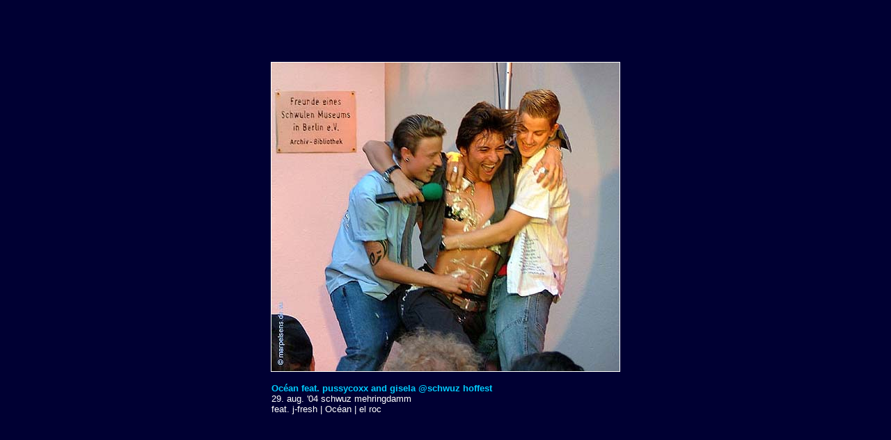

--- FILE ---
content_type: text/html
request_url: http://pussycoxx.com/lick_start.htm
body_size: 525
content:
<html>
<head>
<title>pussycoxxx: pixx</title>
<meta http-equiv="Content-Type" content="text/html; charset=iso-8859-2">
</head>

<body bgcolor="#000033" text="#FFFFFF" link="#FFFFFF" vlink="#99FFFF" alink="#0099FF" onload=textticker();>
<table width="100%" border="0" cellspacing="0" cellpadding="0" height="100%">
  <tr> 
    <td align="center" valign="middle"> 
      <p><img src="gallery/lickit_hof5.jpg" width="500" height="444" border="1" alt="pic: www.marpelsens.de.vu"></p>
      <table width="500" border="0" cellspacing="0" cellpadding="0">
        <tr>
          <td><font color="#00CCFF" face="Arial, Helvetica, sans-serif" size="2"><b>Océan 
            feat. pussycoxx and gisela @schwuz hoffest <br>
            </b></font><font face="Arial, Helvetica, sans-serif" size="2">29. 
            aug. '04 schwuz mehringdamm<br>
            feat. j-fresh | Océan | el roc</font></td>
        </tr>
      </table>
      <p>&nbsp;</p>
          </td>
  </tr>
</table>
</body>
</html>
